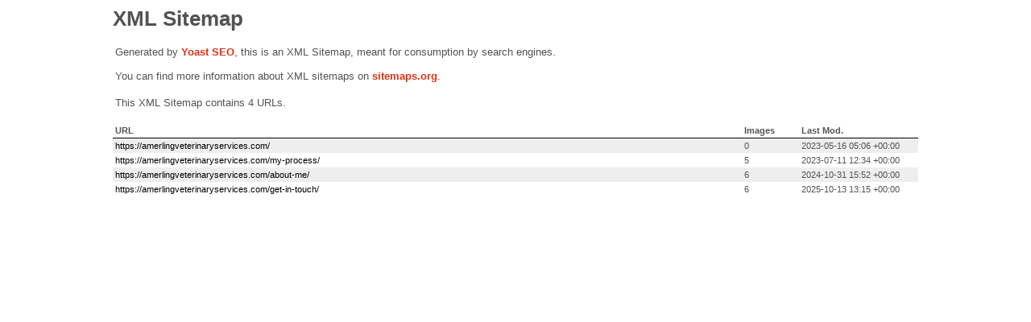

--- FILE ---
content_type: text/xml; charset=UTF-8
request_url: https://amerlingveterinaryservices.com/page-sitemap.xml
body_size: 3912
content:
<?xml version="1.0" encoding="UTF-8"?><?xml-stylesheet type="text/xsl" href="//amerlingveterinaryservices.com/wp-content/plugins/wordpress-seo/css/main-sitemap.xsl"?>
<urlset xmlns:xsi="http://www.w3.org/2001/XMLSchema-instance" xmlns:image="http://www.google.com/schemas/sitemap-image/1.1" xsi:schemaLocation="http://www.sitemaps.org/schemas/sitemap/0.9 http://www.sitemaps.org/schemas/sitemap/0.9/sitemap.xsd http://www.google.com/schemas/sitemap-image/1.1 http://www.google.com/schemas/sitemap-image/1.1/sitemap-image.xsd" xmlns="http://www.sitemaps.org/schemas/sitemap/0.9">
	<url>
		<loc>https://amerlingveterinaryservices.com/</loc>
		<lastmod>2023-05-16T05:06:11+00:00</lastmod>
	</url>
	<url>
		<loc>https://amerlingveterinaryservices.com/my-process/</loc>
		<lastmod>2023-07-11T12:34:25+00:00</lastmod>
		<image:image>
			<image:loc>https://amerlingveterinaryservices.com/wp-content/uploads/2023/07/my-process-banner.jpg</image:loc>
		</image:image>
		<image:image>
			<image:loc>https://amerlingveterinaryservices.com/wp-content/uploads/2023/07/my-process-strip1.jpg</image:loc>
		</image:image>
		<image:image>
			<image:loc>https://amerlingveterinaryservices.com/wp-content/uploads/elementor/thumbs/my-process-strip2-1-q998a9k1j1ubu2gnqihgjt433qbp675qbosn6du9ds.jpg</image:loc>
		</image:image>
		<image:image>
			<image:loc>https://amerlingveterinaryservices.com/wp-content/uploads/elementor/thumbs/my-process-strip3-q998l4kwi4plzuoob7i9d2fu80se4aa2hg6mthqhhc.jpg</image:loc>
		</image:image>
		<image:image>
			<image:loc>https://amerlingveterinaryservices.com/wp-content/uploads/elementor/thumbs/my-process-strip4-q99918jbmwriz9a98o72li38qrdv1j8gd6p7x7uku8.jpg</image:loc>
		</image:image>
	</url>
	<url>
		<loc>https://amerlingveterinaryservices.com/about-me/</loc>
		<lastmod>2024-10-31T15:52:23+00:00</lastmod>
		<image:image>
			<image:loc>https://amerlingveterinaryservices.com/wp-content/uploads/2023/07/about-me-banner-1.jpg</image:loc>
		</image:image>
		<image:image>
			<image:loc>https://amerlingveterinaryservices.com/wp-content/uploads/2023/07/about_dr_img.jpg</image:loc>
		</image:image>
		<image:image>
			<image:loc>https://amerlingveterinaryservices.com/wp-content/uploads/elementor/thumbs/about-me-strip2-q993agze9vpv37mflsogm6g0kgi6ufe29sj4j0f7k0.jpg</image:loc>
		</image:image>
		<image:image>
			<image:loc>https://amerlingveterinaryservices.com/wp-content/uploads/elementor/thumbs/about-me-strip3-q996bbojq6q9ljiazck3v7kp3tzf8kj0wkae9l0wzk.jpg</image:loc>
		</image:image>
		<image:image>
			<image:loc>https://amerlingveterinaryservices.com/wp-content/uploads/elementor/thumbs/about-me-strip4-q996el6dgh73wsrmx9ch0vxbczwayqhh0pu3966pds.jpg</image:loc>
		</image:image>
		<image:image>
			<image:loc>https://amerlingveterinaryservices.com/wp-content/uploads/elementor/thumbs/about-me-strip5-q996l386q83i7pbnykikrqv39xup7damww9zr2jocg.jpg</image:loc>
		</image:image>
	</url>
	<url>
		<loc>https://amerlingveterinaryservices.com/get-in-touch/</loc>
		<lastmod>2025-10-13T13:15:14+00:00</lastmod>
		<image:image>
			<image:loc>https://amerlingveterinaryservices.com/wp-content/uploads/2023/07/get-in-touch-banner.jpg</image:loc>
		</image:image>
		<image:image>
			<image:loc>https://amerlingveterinaryservices.com/wp-content/uploads/2023/07/get-in-touch-strip1-1.jpg</image:loc>
		</image:image>
		<image:image>
			<image:loc>https://amerlingveterinaryservices.com/wp-content/uploads/2023/07/c_info2.png</image:loc>
		</image:image>
		<image:image>
			<image:loc>https://amerlingveterinaryservices.com/wp-content/uploads/2023/07/email-icon.png</image:loc>
		</image:image>
		<image:image>
			<image:loc>https://amerlingveterinaryservices.com/wp-content/uploads/2023/07/map-icon-3.png</image:loc>
		</image:image>
		<image:image>
			<image:loc>https://amerlingveterinaryservices.com/wp-content/uploads/2023/07/Consultation-icon.png</image:loc>
		</image:image>
	</url>
</urlset>
<!-- XML Sitemap generated by Yoast SEO -->